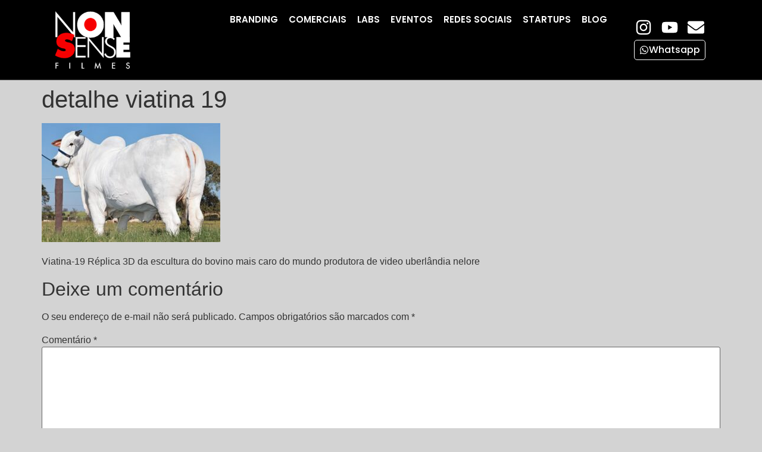

--- FILE ---
content_type: text/css
request_url: https://nonsensefilmes.com.br/wp-content/uploads/elementor/css/post-1545.css?ver=1768254652
body_size: 1368
content:
.elementor-1545 .elementor-element.elementor-element-ffd9d35{--display:flex;--flex-direction:row;--container-widget-width:initial;--container-widget-height:100%;--container-widget-flex-grow:1;--container-widget-align-self:stretch;--flex-wrap-mobile:wrap;--gap:0px 0px;--row-gap:0px;--column-gap:0px;border-style:solid;--border-style:solid;border-width:0px 0px 1px 0px;--border-top-width:0px;--border-right-width:0px;--border-bottom-width:1px;--border-left-width:0px;border-color:#6D6D6D;--border-color:#6D6D6D;--border-radius:0px 0px 0px 0px;--padding-top:0px;--padding-bottom:0px;--padding-left:0px;--padding-right:0px;}.elementor-1545 .elementor-element.elementor-element-ffd9d35:not(.elementor-motion-effects-element-type-background), .elementor-1545 .elementor-element.elementor-element-ffd9d35 > .elementor-motion-effects-container > .elementor-motion-effects-layer{background-color:#000000;}.elementor-1545 .elementor-element.elementor-element-47bf614{--display:flex;--flex-direction:column;--container-widget-width:100%;--container-widget-height:initial;--container-widget-flex-grow:0;--container-widget-align-self:initial;--flex-wrap-mobile:wrap;--padding-top:0px;--padding-bottom:0px;--padding-left:0px;--padding-right:0px;}.elementor-widget-theme-site-logo .widget-image-caption{color:var( --e-global-color-text );font-family:var( --e-global-typography-text-font-family ), Sans-serif;font-weight:var( --e-global-typography-text-font-weight );}.elementor-1545 .elementor-element.elementor-element-6463c7b{--display:flex;--flex-direction:column;--container-widget-width:100%;--container-widget-height:initial;--container-widget-flex-grow:0;--container-widget-align-self:initial;--flex-wrap-mobile:wrap;--justify-content:center;}.elementor-widget-nav-menu .elementor-nav-menu .elementor-item{font-family:var( --e-global-typography-primary-font-family ), Sans-serif;font-weight:var( --e-global-typography-primary-font-weight );}.elementor-widget-nav-menu .elementor-nav-menu--main .elementor-item{color:var( --e-global-color-text );fill:var( --e-global-color-text );}.elementor-widget-nav-menu .elementor-nav-menu--main .elementor-item:hover,
					.elementor-widget-nav-menu .elementor-nav-menu--main .elementor-item.elementor-item-active,
					.elementor-widget-nav-menu .elementor-nav-menu--main .elementor-item.highlighted,
					.elementor-widget-nav-menu .elementor-nav-menu--main .elementor-item:focus{color:var( --e-global-color-accent );fill:var( --e-global-color-accent );}.elementor-widget-nav-menu .elementor-nav-menu--main:not(.e--pointer-framed) .elementor-item:before,
					.elementor-widget-nav-menu .elementor-nav-menu--main:not(.e--pointer-framed) .elementor-item:after{background-color:var( --e-global-color-accent );}.elementor-widget-nav-menu .e--pointer-framed .elementor-item:before,
					.elementor-widget-nav-menu .e--pointer-framed .elementor-item:after{border-color:var( --e-global-color-accent );}.elementor-widget-nav-menu{--e-nav-menu-divider-color:var( --e-global-color-text );}.elementor-widget-nav-menu .elementor-nav-menu--dropdown .elementor-item, .elementor-widget-nav-menu .elementor-nav-menu--dropdown  .elementor-sub-item{font-family:var( --e-global-typography-accent-font-family ), Sans-serif;font-weight:var( --e-global-typography-accent-font-weight );}.elementor-1545 .elementor-element.elementor-element-102aee5 .elementor-menu-toggle{margin:0 auto;}.elementor-1545 .elementor-element.elementor-element-102aee5 .elementor-nav-menu .elementor-item{font-family:"Poppins", Sans-serif;font-size:15px;font-weight:600;text-transform:capitalize;}.elementor-1545 .elementor-element.elementor-element-102aee5 .elementor-nav-menu--main .elementor-item{color:#FFFFFF;fill:#FFFFFF;padding-left:9px;padding-right:9px;}.elementor-1545 .elementor-element.elementor-element-102aee5 .elementor-nav-menu--main .elementor-item:hover,
					.elementor-1545 .elementor-element.elementor-element-102aee5 .elementor-nav-menu--main .elementor-item.elementor-item-active,
					.elementor-1545 .elementor-element.elementor-element-102aee5 .elementor-nav-menu--main .elementor-item.highlighted,
					.elementor-1545 .elementor-element.elementor-element-102aee5 .elementor-nav-menu--main .elementor-item:focus{color:#FF0000;fill:#FF0000;}.elementor-1545 .elementor-element.elementor-element-102aee5 .elementor-nav-menu--main:not(.e--pointer-framed) .elementor-item:before,
					.elementor-1545 .elementor-element.elementor-element-102aee5 .elementor-nav-menu--main:not(.e--pointer-framed) .elementor-item:after{background-color:#FF0101;}.elementor-1545 .elementor-element.elementor-element-102aee5 .e--pointer-framed .elementor-item:before,
					.elementor-1545 .elementor-element.elementor-element-102aee5 .e--pointer-framed .elementor-item:after{border-color:#FF0101;}.elementor-1545 .elementor-element.elementor-element-102aee5 .elementor-nav-menu--main .elementor-item.elementor-item-active{color:#FF0000;}.elementor-1545 .elementor-element.elementor-element-102aee5 .elementor-nav-menu--main:not(.e--pointer-framed) .elementor-item.elementor-item-active:before,
					.elementor-1545 .elementor-element.elementor-element-102aee5 .elementor-nav-menu--main:not(.e--pointer-framed) .elementor-item.elementor-item-active:after{background-color:#FF0000;}.elementor-1545 .elementor-element.elementor-element-102aee5 .e--pointer-framed .elementor-item.elementor-item-active:before,
					.elementor-1545 .elementor-element.elementor-element-102aee5 .e--pointer-framed .elementor-item.elementor-item-active:after{border-color:#FF0000;}.elementor-1545 .elementor-element.elementor-element-102aee5 .elementor-nav-menu--dropdown a, .elementor-1545 .elementor-element.elementor-element-102aee5 .elementor-menu-toggle{color:#FFFFFF;fill:#FFFFFF;}.elementor-1545 .elementor-element.elementor-element-102aee5 div.elementor-menu-toggle{color:#FFFFFF;}.elementor-1545 .elementor-element.elementor-element-102aee5 div.elementor-menu-toggle svg{fill:#FFFFFF;}.elementor-1545 .elementor-element.elementor-element-101ff06{--display:flex;--flex-direction:column;--container-widget-width:100%;--container-widget-height:initial;--container-widget-flex-grow:0;--container-widget-align-self:initial;--flex-wrap-mobile:wrap;--gap:6px 0px;--row-gap:6px;--column-gap:0px;--padding-top:0px;--padding-bottom:0px;--padding-left:0px;--padding-right:0px;}.elementor-1545 .elementor-element.elementor-element-101ff06.e-con{--align-self:center;}.elementor-1545 .elementor-element.elementor-element-4b48bef{--grid-template-columns:repeat(0, auto);text-align:center;padding:0px 0px 0px 0px;--icon-size:28px;--grid-column-gap:12px;--grid-row-gap:0px;}.elementor-1545 .elementor-element.elementor-element-4b48bef .elementor-social-icon{background-color:#000000;--icon-padding:0em;}.elementor-1545 .elementor-element.elementor-element-4b48bef .elementor-social-icon i{color:#FFFFFF;}.elementor-1545 .elementor-element.elementor-element-4b48bef .elementor-social-icon svg{fill:#FFFFFF;}.elementor-1545 .elementor-element.elementor-element-4b48bef .elementor-social-icon:hover{background-color:#000000;}.elementor-1545 .elementor-element.elementor-element-4b48bef .elementor-social-icon:hover i{color:#FF0202;}.elementor-1545 .elementor-element.elementor-element-4b48bef .elementor-social-icon:hover svg{fill:#FF0202;}.elementor-widget-button .elementor-button{background-color:var( --e-global-color-accent );font-family:var( --e-global-typography-accent-font-family ), Sans-serif;font-weight:var( --e-global-typography-accent-font-weight );}.elementor-1545 .elementor-element.elementor-element-911262a .elementor-button{background-color:#000000;font-family:"Poppins", Sans-serif;font-size:1em;font-weight:500;border-style:solid;border-width:1px 1px 1px 1px;padding:8px 8px 8px 8px;}.elementor-1545 .elementor-element.elementor-element-911262a{margin:0px 0px calc(var(--kit-widget-spacing, 0px) + 0px) 0px;padding:0px 0px 0px 0px;}.elementor-1545 .elementor-element.elementor-element-911262a .elementor-button-content-wrapper{flex-direction:row;}.elementor-1545 .elementor-element.elementor-element-911262a .elementor-button:hover, .elementor-1545 .elementor-element.elementor-element-911262a .elementor-button:focus{color:#F80404;}.elementor-1545 .elementor-element.elementor-element-911262a .elementor-button:hover svg, .elementor-1545 .elementor-element.elementor-element-911262a .elementor-button:focus svg{fill:#F80404;}.elementor-1545 .elementor-element.elementor-element-e688504{--display:flex;--flex-direction:row;--container-widget-width:initial;--container-widget-height:100%;--container-widget-flex-grow:1;--container-widget-align-self:stretch;--flex-wrap-mobile:wrap;--gap:0px 0px;--row-gap:0px;--column-gap:0px;border-style:solid;--border-style:solid;border-width:0px 0px 1px 0px;--border-top-width:0px;--border-right-width:0px;--border-bottom-width:1px;--border-left-width:0px;border-color:#6D6D6D;--border-color:#6D6D6D;--border-radius:0px 0px 0px 0px;--padding-top:0px;--padding-bottom:0px;--padding-left:0px;--padding-right:0px;}.elementor-1545 .elementor-element.elementor-element-e688504:not(.elementor-motion-effects-element-type-background), .elementor-1545 .elementor-element.elementor-element-e688504 > .elementor-motion-effects-container > .elementor-motion-effects-layer{background-color:#000000;}.elementor-1545 .elementor-element.elementor-element-60a7e4f{--display:flex;--flex-direction:column;--container-widget-width:100%;--container-widget-height:initial;--container-widget-flex-grow:0;--container-widget-align-self:initial;--flex-wrap-mobile:wrap;--padding-top:0px;--padding-bottom:0px;--padding-left:0px;--padding-right:0px;}.elementor-1545 .elementor-element.elementor-element-346a400{--display:flex;--flex-direction:column;--container-widget-width:100%;--container-widget-height:initial;--container-widget-flex-grow:0;--container-widget-align-self:initial;--flex-wrap-mobile:wrap;--justify-content:center;}.elementor-1545 .elementor-element.elementor-element-deea6f7 .elementor-menu-toggle{margin:0 auto;}.elementor-1545 .elementor-element.elementor-element-deea6f7 .elementor-nav-menu .elementor-item{font-family:"Poppins", Sans-serif;font-size:15px;font-weight:600;text-transform:capitalize;}.elementor-1545 .elementor-element.elementor-element-deea6f7 .elementor-nav-menu--main .elementor-item{color:#FFFFFF;fill:#FFFFFF;padding-left:9px;padding-right:9px;}.elementor-1545 .elementor-element.elementor-element-deea6f7 .elementor-nav-menu--main .elementor-item:hover,
					.elementor-1545 .elementor-element.elementor-element-deea6f7 .elementor-nav-menu--main .elementor-item.elementor-item-active,
					.elementor-1545 .elementor-element.elementor-element-deea6f7 .elementor-nav-menu--main .elementor-item.highlighted,
					.elementor-1545 .elementor-element.elementor-element-deea6f7 .elementor-nav-menu--main .elementor-item:focus{color:#FF0000;fill:#FF0000;}.elementor-1545 .elementor-element.elementor-element-deea6f7 .elementor-nav-menu--main:not(.e--pointer-framed) .elementor-item:before,
					.elementor-1545 .elementor-element.elementor-element-deea6f7 .elementor-nav-menu--main:not(.e--pointer-framed) .elementor-item:after{background-color:#FF0101;}.elementor-1545 .elementor-element.elementor-element-deea6f7 .e--pointer-framed .elementor-item:before,
					.elementor-1545 .elementor-element.elementor-element-deea6f7 .e--pointer-framed .elementor-item:after{border-color:#FF0101;}.elementor-1545 .elementor-element.elementor-element-deea6f7 .elementor-nav-menu--main .elementor-item.elementor-item-active{color:#FF0000;}.elementor-1545 .elementor-element.elementor-element-deea6f7 .elementor-nav-menu--main:not(.e--pointer-framed) .elementor-item.elementor-item-active:before,
					.elementor-1545 .elementor-element.elementor-element-deea6f7 .elementor-nav-menu--main:not(.e--pointer-framed) .elementor-item.elementor-item-active:after{background-color:#FF0000;}.elementor-1545 .elementor-element.elementor-element-deea6f7 .e--pointer-framed .elementor-item.elementor-item-active:before,
					.elementor-1545 .elementor-element.elementor-element-deea6f7 .e--pointer-framed .elementor-item.elementor-item-active:after{border-color:#FF0000;}.elementor-1545 .elementor-element.elementor-element-deea6f7 .elementor-nav-menu--dropdown a, .elementor-1545 .elementor-element.elementor-element-deea6f7 .elementor-menu-toggle{color:#FFFFFF;fill:#FFFFFF;}.elementor-1545 .elementor-element.elementor-element-deea6f7 .elementor-nav-menu--dropdown{background-color:var( --e-global-color-secondary );}.elementor-1545 .elementor-element.elementor-element-deea6f7 div.elementor-menu-toggle{color:#FFFFFF;}.elementor-1545 .elementor-element.elementor-element-deea6f7 div.elementor-menu-toggle svg{fill:#FFFFFF;}.elementor-1545 .elementor-element.elementor-element-8154b4d{--display:flex;--flex-direction:column;--container-widget-width:100%;--container-widget-height:initial;--container-widget-flex-grow:0;--container-widget-align-self:initial;--flex-wrap-mobile:wrap;--gap:6px 0px;--row-gap:6px;--column-gap:0px;--padding-top:0px;--padding-bottom:0px;--padding-left:0px;--padding-right:0px;}.elementor-1545 .elementor-element.elementor-element-8154b4d.e-con{--align-self:center;}.elementor-1545 .elementor-element.elementor-element-96fa559{--grid-template-columns:repeat(0, auto);text-align:center;padding:0px 0px 0px 0px;--icon-size:28px;--grid-column-gap:12px;--grid-row-gap:0px;}.elementor-1545 .elementor-element.elementor-element-96fa559 .elementor-social-icon{background-color:#000000;--icon-padding:0em;}.elementor-1545 .elementor-element.elementor-element-96fa559 .elementor-social-icon i{color:#FFFFFF;}.elementor-1545 .elementor-element.elementor-element-96fa559 .elementor-social-icon svg{fill:#FFFFFF;}.elementor-1545 .elementor-element.elementor-element-96fa559 .elementor-social-icon:hover{background-color:#000000;}.elementor-1545 .elementor-element.elementor-element-96fa559 .elementor-social-icon:hover i{color:#FF0202;}.elementor-1545 .elementor-element.elementor-element-96fa559 .elementor-social-icon:hover svg{fill:#FF0202;}.elementor-1545 .elementor-element.elementor-element-669842e .elementor-button{background-color:#000000;font-family:"Poppins", Sans-serif;font-size:1em;font-weight:500;border-style:solid;border-width:1px 1px 1px 1px;padding:8px 8px 8px 8px;}.elementor-1545 .elementor-element.elementor-element-669842e{margin:0px 0px calc(var(--kit-widget-spacing, 0px) + 0px) 0px;padding:0px 0px 0px 0px;}.elementor-1545 .elementor-element.elementor-element-669842e .elementor-button-content-wrapper{flex-direction:row;}.elementor-1545 .elementor-element.elementor-element-669842e .elementor-button:hover, .elementor-1545 .elementor-element.elementor-element-669842e .elementor-button:focus{color:#F80404;}.elementor-1545 .elementor-element.elementor-element-669842e .elementor-button:hover svg, .elementor-1545 .elementor-element.elementor-element-669842e .elementor-button:focus svg{fill:#F80404;}.elementor-theme-builder-content-area{height:400px;}.elementor-location-header:before, .elementor-location-footer:before{content:"";display:table;clear:both;}@media(min-width:768px){.elementor-1545 .elementor-element.elementor-element-47bf614{--width:15%;}.elementor-1545 .elementor-element.elementor-element-6463c7b{--width:70%;}.elementor-1545 .elementor-element.elementor-element-101ff06{--width:15%;}.elementor-1545 .elementor-element.elementor-element-60a7e4f{--width:15%;}.elementor-1545 .elementor-element.elementor-element-346a400{--width:70%;}.elementor-1545 .elementor-element.elementor-element-8154b4d{--width:15%;}}@media(max-width:767px){.elementor-1545 .elementor-element.elementor-element-ffd9d35{--padding-top:0px;--padding-bottom:20px;--padding-left:0px;--padding-right:0px;}.elementor-1545 .elementor-element.elementor-element-102aee5{--nav-menu-icon-size:38px;}.elementor-1545 .elementor-element.elementor-element-e688504{--padding-top:0px;--padding-bottom:20px;--padding-left:0px;--padding-right:0px;}.elementor-1545 .elementor-element.elementor-element-deea6f7{--nav-menu-icon-size:38px;}}